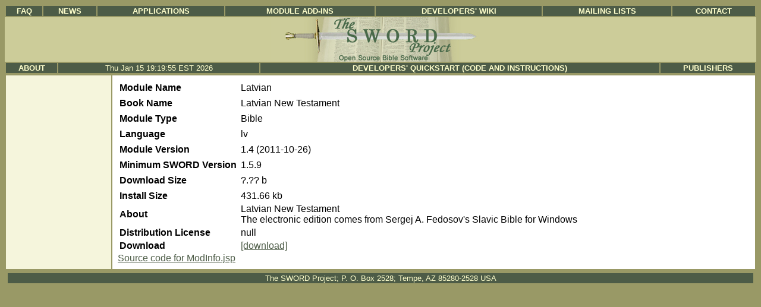

--- FILE ---
content_type: text/html;charset=UTF-8
request_url: https://ftp.crosswire.org/sword/modules/ModInfo.jsp?modName=Latvian
body_size: 4141
content:

	
	
	
	
	
	
	
	

<HTML>
<head><title>The SWORD Project</title><link rel="stylesheet" href="/sword/include/sword.css" type="text/css">

<link rel="alternate" type="application/rss+xml" title="Latest Sword Modules" href="http://www.crosswire.org/sword/modules/pubmods.rss"/>
</head> 
<body>











<!-- This is the Top Navigation table -->
<table style="width:100%;" >
 <tr style="text-align:center;">
   <td class="navbutton" style="text-align:center;" ><a href="http://www.crosswire.org/faq.jsp" title="Frequently Asked Questions">FAQ</a></td>
   <td class="navbutton" style="text-align:center;" ><a href="/sword/index.jsp" title="All the News">News</a></td>
   <td class="navbutton" style="text-align:center;" ><a href="/applications.jsp" title="Applications">Applications</a></td>
   <td class="navbutton" style="text-align:center;" ><a href="/sword/modules/index.jsp" title="Module Add-ins">Module Add-ins</a></td>
   <td class="navbutton" style="text-align:center;" ><a href="https://wiki.crosswire.org/" title="Discussion Forums">Developers' Wiki</a></td>
   <td class="navbutton" style="text-align:center;" ><a href="http://www.crosswire.org/mailman/listinfo" title="Mailing Lists">Mailing Lists</a></td>
   <td class="navbutton" style="text-align:center;" ><a href="/sword/support/index.jsp" title="Contact">Contact</a></td>
  </tr>
</table>

<table style="width:100%; border-spacing:0; border:0; border-collapse: collapse; padding:0;">
<tr style="border:0;"><td class="logo" style="text-align:center; background:#cccc99;border:0; border-collapse: collapse; padding:0;">
<a href="/sword/index.jsp"><IMG SRC="/sword/images/logo.jpg" WIDTH="370" HEIGHT="75" style="padding:0; margin:0; border:0;" ALT="The SWORD Project"></a></td></tr>
</table>

<table style="width:100%;">
 <tr style="text-align:center;">
   <td class="navbutton" style="text-align:center;" ><a href="/sword/about/index.jsp" title="About The SWORD Project">About</a></td>
    <td class="navbutton" style="text-align:center;" >
	Thu Jan 15 19:19:55 EST 2026
<!--#config timefmt="%A, %d-%B-%Y"--><!--#echo var="DATE_LOCAL" -->
</td>
    <td class="navbutton" style="text-align:center;" ><a href="/sword/develop/index.jsp" title="Developer's Corner">Developers' Quickstart (Code and Instructions)</a></td>
    <td class="navbutton" style="text-align:center;" ><a href="/sword/publisher/index.jsp" title="Publisher's Area">Publishers</a></td>
 </tr>
</table>


<!-- Main Content table -->
<table style="width:100%; border:0;">
<tr><td class="sidenav" style="text-align:center;width:175px;vertical-align:top;">

  <!-- Side Navigation dynamically created with SSI -->
  <table style="border:0; border-spacing: 3px; border-collapse: separate; padding:3px; width:100%;">
  <tr><td>
  

  </td>
  </tr>
  </table>

</td>

<td style="vertical-align:top;" class="maincell">
	<table style="width:100%;padding:5px;border:0;"><tr><td>
<!-- End sword_header.jsp -->

<table><tr><td width="200">
<b>Module Name</b></td><td width="400">Latvian</td></tr><tr><td>
<tr><td><b>Book Name</b></td><td>Latvian New Testament</td></tr><tr><td>
<tr><td><b>Module Type</b></td><td>Bible</td></tr><tr><td>
<tr><td><b>Language</b></td><td>lv</td></tr><tr><td>
<tr><td><b>Module Version</b></td><td>1.4 (2011-10-26)</td></tr><tr><td>
<tr><td><b>Minimum SWORD Version</b></td><td>1.5.9</td></tr><tr><td>
<tr><td><b>Download Size</b></td><td>?.?? b</td></tr><tr><td>
<tr><td><b>Install Size</b></td><td>431.66 kb</td></tr>

<tr><td><b>About</b></td><td>Latvian New Testament<br /> The electronic edition comes from Sergej A. Fedosov's Slavic Bible for Windows</td></tr>
<tr><td><b>Distribution License</b></td><td>null</td></tr>
<tr><td><b>Download</b></td><td><A HREF=/sword/servlet/SwordMod.Verify?modName=Latvian&pkgType=raw>[download]</A></td></tr>

</table>

<A HREF="ModInfo.jsp.txt">Source code for ModInfo.jsp</A>
<!-- begin sword_footer.jsp -->
</td></tr></table>
</td></tr></table>
<table style="width:100%; padding:3px;"><tr><td class="navbutton" style="text-align:center;">
The SWORD Project; P. O. Box 2528; Tempe, AZ   85280-2528   USA
</td></tr></table>



</body>
</HTML>








--- FILE ---
content_type: text/css
request_url: https://ftp.crosswire.org/sword/include/sword.css
body_size: 1745
content:
body {
  background-color : #999966;
  font-family : Verdana, Arial, Geneva, Helvetica, Sans-Serif;
  font-size : 10pt;
}


td.navbutton {
  background-color : #4d5c47;
  font-family : Verdana, Arial, Geneva, Helvetica, Sans-Serif;
  font-size : 10pt;
  color : #ffffcc;
}


td.navbutton a:link {
  text-align : center;
  color : #ffffcc;
  text-transform : uppercase;
  font-family : Verdana, Arial, Geneva, Helvetica, Sans-Serif;
  font-size : 10pt;
  font-weight : bold;
  text-decoration : none;
}


td.navbutton a:visited {
  text-align : center;
  color : #ffffcc;
  text-transform : uppercase;
  font-family : Verdana, Arial, Geneva, Helvetica, Sans-Serif;
  font-size : 10pt;
  font-weight : bold;
  text-decoration : none;
}


td.navbutton a:hover {
  text-align : center;
  text-transform : uppercase;
  font-family : Verdana, Arial, Geneva, Helvetica, Sans-Serif;
  font-size : 10pt;
  font-weight : bold;
  text-decoration : underline;
}


td.sidenav {
  background-color : #f5f5dc;
}


td.sidenav a:link {
  color : #4d5c47;
  font-family : Verdana, Arial, Geneva, Helvetica, Sans-Serif;
  font-size : 10pt;
  font-weight : bold;
  text-decoration : underline;
}


td.sidenav a:visited {
  color : #4d5c47;
  font-family : Verdana, Arial, Geneva, Helvetica, Sans-Serif;
  font-size : 10pt;
  font-weight : bold;
  text-decoration : underline;
}


td.sidenav a:hover {
  color : #ff0000;
  font-family : Verdana, Arial, Geneva, Helvetica, Sans-Serif;
  font-size : 10pt;
  font-weight : bold;
  text-decoration : none;
}


td.maincell {
  background-color : #ffffff;
}


td.maincell a:link {
  color : #4d5c47;
}


td.maincell a:visited {
  color : #4d5c47;
}


td.maincell a:hover {
  color : #ff0000;
  text-decoration : none;
}


